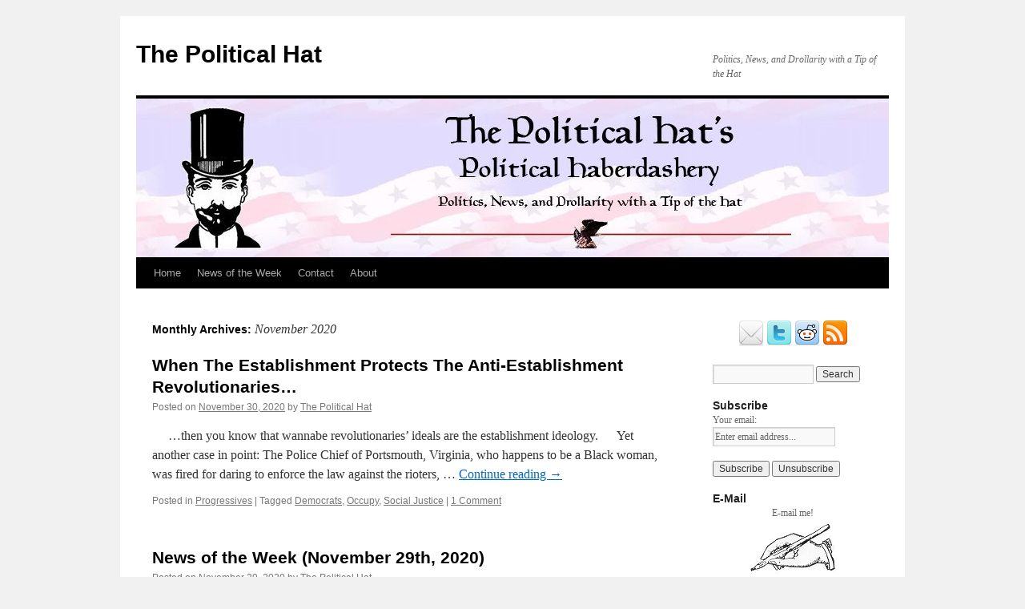

--- FILE ---
content_type: text/html; charset=UTF-8
request_url: https://politicalhat.com/2020/11/
body_size: 15992
content:
<!DOCTYPE html>
<html lang="en-US">
<head>
<meta charset="UTF-8" />
<title>
November | 2020 | The Political Hat	</title>
<link rel="profile" href="https://gmpg.org/xfn/11" />
<link rel="stylesheet" type="text/css" media="all" href="https://politicalhat.com/wp-content/themes/twentyten/style.css?ver=20251202" />
<link rel="pingback" href="https://politicalhat.com/xmlrpc.php">
<meta name='robots' content='max-image-preview:large' />
<link rel="alternate" type="application/rss+xml" title="The Political Hat &raquo; Feed" href="https://politicalhat.com/feed/" />
<link rel="alternate" type="application/rss+xml" title="The Political Hat &raquo; Comments Feed" href="https://politicalhat.com/comments/feed/" />
<style id='wp-img-auto-sizes-contain-inline-css' type='text/css'>
img:is([sizes=auto i],[sizes^="auto," i]){contain-intrinsic-size:3000px 1500px}
/*# sourceURL=wp-img-auto-sizes-contain-inline-css */
</style>
<link rel='stylesheet' id='scap.flashblock-css' href='https://politicalhat.com/wp-content/plugins/compact-wp-audio-player/css/flashblock.css?ver=6.9' type='text/css' media='all' />
<link rel='stylesheet' id='scap.player-css' href='https://politicalhat.com/wp-content/plugins/compact-wp-audio-player/css/player.css?ver=6.9' type='text/css' media='all' />
<style id='wp-emoji-styles-inline-css' type='text/css'>

	img.wp-smiley, img.emoji {
		display: inline !important;
		border: none !important;
		box-shadow: none !important;
		height: 1em !important;
		width: 1em !important;
		margin: 0 0.07em !important;
		vertical-align: -0.1em !important;
		background: none !important;
		padding: 0 !important;
	}
/*# sourceURL=wp-emoji-styles-inline-css */
</style>
<style id='wp-block-library-inline-css' type='text/css'>
:root{--wp-block-synced-color:#7a00df;--wp-block-synced-color--rgb:122,0,223;--wp-bound-block-color:var(--wp-block-synced-color);--wp-editor-canvas-background:#ddd;--wp-admin-theme-color:#007cba;--wp-admin-theme-color--rgb:0,124,186;--wp-admin-theme-color-darker-10:#006ba1;--wp-admin-theme-color-darker-10--rgb:0,107,160.5;--wp-admin-theme-color-darker-20:#005a87;--wp-admin-theme-color-darker-20--rgb:0,90,135;--wp-admin-border-width-focus:2px}@media (min-resolution:192dpi){:root{--wp-admin-border-width-focus:1.5px}}.wp-element-button{cursor:pointer}:root .has-very-light-gray-background-color{background-color:#eee}:root .has-very-dark-gray-background-color{background-color:#313131}:root .has-very-light-gray-color{color:#eee}:root .has-very-dark-gray-color{color:#313131}:root .has-vivid-green-cyan-to-vivid-cyan-blue-gradient-background{background:linear-gradient(135deg,#00d084,#0693e3)}:root .has-purple-crush-gradient-background{background:linear-gradient(135deg,#34e2e4,#4721fb 50%,#ab1dfe)}:root .has-hazy-dawn-gradient-background{background:linear-gradient(135deg,#faaca8,#dad0ec)}:root .has-subdued-olive-gradient-background{background:linear-gradient(135deg,#fafae1,#67a671)}:root .has-atomic-cream-gradient-background{background:linear-gradient(135deg,#fdd79a,#004a59)}:root .has-nightshade-gradient-background{background:linear-gradient(135deg,#330968,#31cdcf)}:root .has-midnight-gradient-background{background:linear-gradient(135deg,#020381,#2874fc)}:root{--wp--preset--font-size--normal:16px;--wp--preset--font-size--huge:42px}.has-regular-font-size{font-size:1em}.has-larger-font-size{font-size:2.625em}.has-normal-font-size{font-size:var(--wp--preset--font-size--normal)}.has-huge-font-size{font-size:var(--wp--preset--font-size--huge)}.has-text-align-center{text-align:center}.has-text-align-left{text-align:left}.has-text-align-right{text-align:right}.has-fit-text{white-space:nowrap!important}#end-resizable-editor-section{display:none}.aligncenter{clear:both}.items-justified-left{justify-content:flex-start}.items-justified-center{justify-content:center}.items-justified-right{justify-content:flex-end}.items-justified-space-between{justify-content:space-between}.screen-reader-text{border:0;clip-path:inset(50%);height:1px;margin:-1px;overflow:hidden;padding:0;position:absolute;width:1px;word-wrap:normal!important}.screen-reader-text:focus{background-color:#ddd;clip-path:none;color:#444;display:block;font-size:1em;height:auto;left:5px;line-height:normal;padding:15px 23px 14px;text-decoration:none;top:5px;width:auto;z-index:100000}html :where(.has-border-color){border-style:solid}html :where([style*=border-top-color]){border-top-style:solid}html :where([style*=border-right-color]){border-right-style:solid}html :where([style*=border-bottom-color]){border-bottom-style:solid}html :where([style*=border-left-color]){border-left-style:solid}html :where([style*=border-width]){border-style:solid}html :where([style*=border-top-width]){border-top-style:solid}html :where([style*=border-right-width]){border-right-style:solid}html :where([style*=border-bottom-width]){border-bottom-style:solid}html :where([style*=border-left-width]){border-left-style:solid}html :where(img[class*=wp-image-]){height:auto;max-width:100%}:where(figure){margin:0 0 1em}html :where(.is-position-sticky){--wp-admin--admin-bar--position-offset:var(--wp-admin--admin-bar--height,0px)}@media screen and (max-width:600px){html :where(.is-position-sticky){--wp-admin--admin-bar--position-offset:0px}}

/*# sourceURL=wp-block-library-inline-css */
</style><style id='global-styles-inline-css' type='text/css'>
:root{--wp--preset--aspect-ratio--square: 1;--wp--preset--aspect-ratio--4-3: 4/3;--wp--preset--aspect-ratio--3-4: 3/4;--wp--preset--aspect-ratio--3-2: 3/2;--wp--preset--aspect-ratio--2-3: 2/3;--wp--preset--aspect-ratio--16-9: 16/9;--wp--preset--aspect-ratio--9-16: 9/16;--wp--preset--color--black: #000;--wp--preset--color--cyan-bluish-gray: #abb8c3;--wp--preset--color--white: #fff;--wp--preset--color--pale-pink: #f78da7;--wp--preset--color--vivid-red: #cf2e2e;--wp--preset--color--luminous-vivid-orange: #ff6900;--wp--preset--color--luminous-vivid-amber: #fcb900;--wp--preset--color--light-green-cyan: #7bdcb5;--wp--preset--color--vivid-green-cyan: #00d084;--wp--preset--color--pale-cyan-blue: #8ed1fc;--wp--preset--color--vivid-cyan-blue: #0693e3;--wp--preset--color--vivid-purple: #9b51e0;--wp--preset--color--blue: #0066cc;--wp--preset--color--medium-gray: #666;--wp--preset--color--light-gray: #f1f1f1;--wp--preset--gradient--vivid-cyan-blue-to-vivid-purple: linear-gradient(135deg,rgb(6,147,227) 0%,rgb(155,81,224) 100%);--wp--preset--gradient--light-green-cyan-to-vivid-green-cyan: linear-gradient(135deg,rgb(122,220,180) 0%,rgb(0,208,130) 100%);--wp--preset--gradient--luminous-vivid-amber-to-luminous-vivid-orange: linear-gradient(135deg,rgb(252,185,0) 0%,rgb(255,105,0) 100%);--wp--preset--gradient--luminous-vivid-orange-to-vivid-red: linear-gradient(135deg,rgb(255,105,0) 0%,rgb(207,46,46) 100%);--wp--preset--gradient--very-light-gray-to-cyan-bluish-gray: linear-gradient(135deg,rgb(238,238,238) 0%,rgb(169,184,195) 100%);--wp--preset--gradient--cool-to-warm-spectrum: linear-gradient(135deg,rgb(74,234,220) 0%,rgb(151,120,209) 20%,rgb(207,42,186) 40%,rgb(238,44,130) 60%,rgb(251,105,98) 80%,rgb(254,248,76) 100%);--wp--preset--gradient--blush-light-purple: linear-gradient(135deg,rgb(255,206,236) 0%,rgb(152,150,240) 100%);--wp--preset--gradient--blush-bordeaux: linear-gradient(135deg,rgb(254,205,165) 0%,rgb(254,45,45) 50%,rgb(107,0,62) 100%);--wp--preset--gradient--luminous-dusk: linear-gradient(135deg,rgb(255,203,112) 0%,rgb(199,81,192) 50%,rgb(65,88,208) 100%);--wp--preset--gradient--pale-ocean: linear-gradient(135deg,rgb(255,245,203) 0%,rgb(182,227,212) 50%,rgb(51,167,181) 100%);--wp--preset--gradient--electric-grass: linear-gradient(135deg,rgb(202,248,128) 0%,rgb(113,206,126) 100%);--wp--preset--gradient--midnight: linear-gradient(135deg,rgb(2,3,129) 0%,rgb(40,116,252) 100%);--wp--preset--font-size--small: 13px;--wp--preset--font-size--medium: 20px;--wp--preset--font-size--large: 36px;--wp--preset--font-size--x-large: 42px;--wp--preset--spacing--20: 0.44rem;--wp--preset--spacing--30: 0.67rem;--wp--preset--spacing--40: 1rem;--wp--preset--spacing--50: 1.5rem;--wp--preset--spacing--60: 2.25rem;--wp--preset--spacing--70: 3.38rem;--wp--preset--spacing--80: 5.06rem;--wp--preset--shadow--natural: 6px 6px 9px rgba(0, 0, 0, 0.2);--wp--preset--shadow--deep: 12px 12px 50px rgba(0, 0, 0, 0.4);--wp--preset--shadow--sharp: 6px 6px 0px rgba(0, 0, 0, 0.2);--wp--preset--shadow--outlined: 6px 6px 0px -3px rgb(255, 255, 255), 6px 6px rgb(0, 0, 0);--wp--preset--shadow--crisp: 6px 6px 0px rgb(0, 0, 0);}:where(.is-layout-flex){gap: 0.5em;}:where(.is-layout-grid){gap: 0.5em;}body .is-layout-flex{display: flex;}.is-layout-flex{flex-wrap: wrap;align-items: center;}.is-layout-flex > :is(*, div){margin: 0;}body .is-layout-grid{display: grid;}.is-layout-grid > :is(*, div){margin: 0;}:where(.wp-block-columns.is-layout-flex){gap: 2em;}:where(.wp-block-columns.is-layout-grid){gap: 2em;}:where(.wp-block-post-template.is-layout-flex){gap: 1.25em;}:where(.wp-block-post-template.is-layout-grid){gap: 1.25em;}.has-black-color{color: var(--wp--preset--color--black) !important;}.has-cyan-bluish-gray-color{color: var(--wp--preset--color--cyan-bluish-gray) !important;}.has-white-color{color: var(--wp--preset--color--white) !important;}.has-pale-pink-color{color: var(--wp--preset--color--pale-pink) !important;}.has-vivid-red-color{color: var(--wp--preset--color--vivid-red) !important;}.has-luminous-vivid-orange-color{color: var(--wp--preset--color--luminous-vivid-orange) !important;}.has-luminous-vivid-amber-color{color: var(--wp--preset--color--luminous-vivid-amber) !important;}.has-light-green-cyan-color{color: var(--wp--preset--color--light-green-cyan) !important;}.has-vivid-green-cyan-color{color: var(--wp--preset--color--vivid-green-cyan) !important;}.has-pale-cyan-blue-color{color: var(--wp--preset--color--pale-cyan-blue) !important;}.has-vivid-cyan-blue-color{color: var(--wp--preset--color--vivid-cyan-blue) !important;}.has-vivid-purple-color{color: var(--wp--preset--color--vivid-purple) !important;}.has-black-background-color{background-color: var(--wp--preset--color--black) !important;}.has-cyan-bluish-gray-background-color{background-color: var(--wp--preset--color--cyan-bluish-gray) !important;}.has-white-background-color{background-color: var(--wp--preset--color--white) !important;}.has-pale-pink-background-color{background-color: var(--wp--preset--color--pale-pink) !important;}.has-vivid-red-background-color{background-color: var(--wp--preset--color--vivid-red) !important;}.has-luminous-vivid-orange-background-color{background-color: var(--wp--preset--color--luminous-vivid-orange) !important;}.has-luminous-vivid-amber-background-color{background-color: var(--wp--preset--color--luminous-vivid-amber) !important;}.has-light-green-cyan-background-color{background-color: var(--wp--preset--color--light-green-cyan) !important;}.has-vivid-green-cyan-background-color{background-color: var(--wp--preset--color--vivid-green-cyan) !important;}.has-pale-cyan-blue-background-color{background-color: var(--wp--preset--color--pale-cyan-blue) !important;}.has-vivid-cyan-blue-background-color{background-color: var(--wp--preset--color--vivid-cyan-blue) !important;}.has-vivid-purple-background-color{background-color: var(--wp--preset--color--vivid-purple) !important;}.has-black-border-color{border-color: var(--wp--preset--color--black) !important;}.has-cyan-bluish-gray-border-color{border-color: var(--wp--preset--color--cyan-bluish-gray) !important;}.has-white-border-color{border-color: var(--wp--preset--color--white) !important;}.has-pale-pink-border-color{border-color: var(--wp--preset--color--pale-pink) !important;}.has-vivid-red-border-color{border-color: var(--wp--preset--color--vivid-red) !important;}.has-luminous-vivid-orange-border-color{border-color: var(--wp--preset--color--luminous-vivid-orange) !important;}.has-luminous-vivid-amber-border-color{border-color: var(--wp--preset--color--luminous-vivid-amber) !important;}.has-light-green-cyan-border-color{border-color: var(--wp--preset--color--light-green-cyan) !important;}.has-vivid-green-cyan-border-color{border-color: var(--wp--preset--color--vivid-green-cyan) !important;}.has-pale-cyan-blue-border-color{border-color: var(--wp--preset--color--pale-cyan-blue) !important;}.has-vivid-cyan-blue-border-color{border-color: var(--wp--preset--color--vivid-cyan-blue) !important;}.has-vivid-purple-border-color{border-color: var(--wp--preset--color--vivid-purple) !important;}.has-vivid-cyan-blue-to-vivid-purple-gradient-background{background: var(--wp--preset--gradient--vivid-cyan-blue-to-vivid-purple) !important;}.has-light-green-cyan-to-vivid-green-cyan-gradient-background{background: var(--wp--preset--gradient--light-green-cyan-to-vivid-green-cyan) !important;}.has-luminous-vivid-amber-to-luminous-vivid-orange-gradient-background{background: var(--wp--preset--gradient--luminous-vivid-amber-to-luminous-vivid-orange) !important;}.has-luminous-vivid-orange-to-vivid-red-gradient-background{background: var(--wp--preset--gradient--luminous-vivid-orange-to-vivid-red) !important;}.has-very-light-gray-to-cyan-bluish-gray-gradient-background{background: var(--wp--preset--gradient--very-light-gray-to-cyan-bluish-gray) !important;}.has-cool-to-warm-spectrum-gradient-background{background: var(--wp--preset--gradient--cool-to-warm-spectrum) !important;}.has-blush-light-purple-gradient-background{background: var(--wp--preset--gradient--blush-light-purple) !important;}.has-blush-bordeaux-gradient-background{background: var(--wp--preset--gradient--blush-bordeaux) !important;}.has-luminous-dusk-gradient-background{background: var(--wp--preset--gradient--luminous-dusk) !important;}.has-pale-ocean-gradient-background{background: var(--wp--preset--gradient--pale-ocean) !important;}.has-electric-grass-gradient-background{background: var(--wp--preset--gradient--electric-grass) !important;}.has-midnight-gradient-background{background: var(--wp--preset--gradient--midnight) !important;}.has-small-font-size{font-size: var(--wp--preset--font-size--small) !important;}.has-medium-font-size{font-size: var(--wp--preset--font-size--medium) !important;}.has-large-font-size{font-size: var(--wp--preset--font-size--large) !important;}.has-x-large-font-size{font-size: var(--wp--preset--font-size--x-large) !important;}
/*# sourceURL=global-styles-inline-css */
</style>

<style id='classic-theme-styles-inline-css' type='text/css'>
/*! This file is auto-generated */
.wp-block-button__link{color:#fff;background-color:#32373c;border-radius:9999px;box-shadow:none;text-decoration:none;padding:calc(.667em + 2px) calc(1.333em + 2px);font-size:1.125em}.wp-block-file__button{background:#32373c;color:#fff;text-decoration:none}
/*# sourceURL=/wp-includes/css/classic-themes.min.css */
</style>
<link rel='stylesheet' id='ctf_styles-css' href='https://politicalhat.com/wp-content/plugins/custom-twitter-feeds/css/ctf-styles.min.css?ver=2.3.1' type='text/css' media='all' />
<link rel='stylesheet' id='twentyten-block-style-css' href='https://politicalhat.com/wp-content/themes/twentyten/blocks.css?ver=20250220' type='text/css' media='all' />
<script type="text/javascript" src="https://politicalhat.com/wp-content/plugins/compact-wp-audio-player/js/soundmanager2-nodebug-jsmin.js?ver=6.9" id="scap.soundmanager2-js"></script>
<link rel="https://api.w.org/" href="https://politicalhat.com/wp-json/" /><link rel="EditURI" type="application/rsd+xml" title="RSD" href="https://politicalhat.com/xmlrpc.php?rsd" />
<meta name="generator" content="WordPress 6.9" />
<!-- Analytics by WP Statistics - https://wp-statistics.com -->
<link rel="icon" href="https://politicalhat.com/wp-content/uploads/2013/04/hat-300x300.jpg" sizes="32x32" />
<link rel="icon" href="https://politicalhat.com/wp-content/uploads/2013/04/hat-300x300.jpg" sizes="192x192" />
<link rel="apple-touch-icon" href="https://politicalhat.com/wp-content/uploads/2013/04/hat-300x300.jpg" />
<meta name="msapplication-TileImage" content="https://politicalhat.com/wp-content/uploads/2013/04/hat-300x300.jpg" />
		<style type="text/css" id="wp-custom-css">
			.wp-video {
text-align: center;
margin-left: auto;
margin-right: auto;
}		</style>
		</head>

<body class="archive date wp-theme-twentyten">
<div id="wrapper" class="hfeed">
		<a href="#content" class="screen-reader-text skip-link">Skip to content</a>
	<div id="header">
		<div id="masthead">
			<div id="branding" role="banner">
									<div id="site-title">
						<span>
							<a href="https://politicalhat.com/" rel="home" >The Political Hat</a>
						</span>
					</div>
										<div id="site-description">Politics, News, and Drollarity with a Tip of the Hat</div>
					<img src="https://politicalhat.com/wp-content/uploads/2020/04/cropped-political_hat_banner.jpg" width="940" height="198" alt="The Political Hat" srcset="https://politicalhat.com/wp-content/uploads/2020/04/cropped-political_hat_banner.jpg 940w, https://politicalhat.com/wp-content/uploads/2020/04/cropped-political_hat_banner-300x63.jpg 300w, https://politicalhat.com/wp-content/uploads/2020/04/cropped-political_hat_banner-768x162.jpg 768w" sizes="(max-width: 940px) 100vw, 940px" decoding="async" fetchpriority="high" />			</div><!-- #branding -->

			<div id="access" role="navigation">
				<div class="menu-header"><ul id="menu-menu" class="menu"><li id="menu-item-86" class="menu-item menu-item-type-custom menu-item-object-custom menu-item-home menu-item-86"><a href="https://politicalhat.com/">Home</a></li>
<li id="menu-item-12554" class="menu-item menu-item-type-post_type menu-item-object-page menu-item-12554"><a href="https://politicalhat.com/news-of-the-week/">News of the Week</a></li>
<li id="menu-item-233" class="menu-item menu-item-type-post_type menu-item-object-page menu-item-233"><a href="https://politicalhat.com/contact/">Contact</a></li>
<li id="menu-item-87" class="menu-item menu-item-type-post_type menu-item-object-page menu-item-87"><a href="https://politicalhat.com/about/">About</a></li>
</ul></div>			</div><!-- #access -->
		</div><!-- #masthead -->
	</div><!-- #header -->

	<div id="main">

		<div id="container">
			<div id="content" role="main">


			<h1 class="page-title">
			Monthly Archives: <span>November 2020</span>			</h1>


	<div id="nav-above" class="navigation">
			<div class="nav-previous"><a href="https://politicalhat.com/2020/11/page/2/" ><span class="meta-nav">&larr;</span> Older posts</a></div>
	
		</div><!-- #nav-above -->



	
			<div id="post-17362" class="post-17362 post type-post status-publish format-standard has-post-thumbnail hentry category-progressives tag-democrats tag-occupy tag-social-justice">
			<h2 class="entry-title"><a href="https://politicalhat.com/2020/11/30/when-the-establishment-protects-the-anti-establishment-revolutionaries/" rel="bookmark">When The Establishment Protects The Anti-Establishment Revolutionaries…</a></h2>

			<div class="entry-meta">
				<span class="meta-prep meta-prep-author">Posted on</span> <a href="https://politicalhat.com/2020/11/30/when-the-establishment-protects-the-anti-establishment-revolutionaries/" title="2:09 AM" rel="bookmark"><span class="entry-date">November 30, 2020</span></a> <span class="meta-sep">by</span> <span class="author vcard"><a class="url fn n" href="https://politicalhat.com/author/the-political-hat/" title="View all posts by The Political Hat">The Political Hat</a></span>			</div><!-- .entry-meta -->

					<div class="entry-summary">
				<p>&nbsp;&nbsp;&nbsp;&nbsp;&nbsp;…then you know that wannabe revolutionaries&#8217; ideals are the establishment ideology. &nbsp;&nbsp;&nbsp;&nbsp;&nbsp;Yet another case in point: The Police Chief of Portsmouth, Virginia, who happens to be a Black woman, was fired for daring to enforce the law against the rioters, &hellip; <a href="https://politicalhat.com/2020/11/30/when-the-establishment-protects-the-anti-establishment-revolutionaries/">Continue reading <span class="meta-nav">&rarr;</span></a></p>
			</div><!-- .entry-summary -->
	
			<div class="entry-utility">
									<span class="cat-links">
						<span class="entry-utility-prep entry-utility-prep-cat-links">Posted in</span> <a href="https://politicalhat.com/category/progressives/" rel="category tag">Progressives</a>					</span>
					<span class="meta-sep">|</span>
				
								<span class="tag-links">
					<span class="entry-utility-prep entry-utility-prep-tag-links">Tagged</span> <a href="https://politicalhat.com/tag/democrats/" rel="tag">Democrats</a>, <a href="https://politicalhat.com/tag/occupy/" rel="tag">Occupy</a>, <a href="https://politicalhat.com/tag/social-justice/" rel="tag">Social Justice</a>				</span>
				<span class="meta-sep">|</span>
				
				<span class="comments-link"><a href="https://politicalhat.com/2020/11/30/when-the-establishment-protects-the-anti-establishment-revolutionaries/#comments">1 Comment</a></span>

							</div><!-- .entry-utility -->
		</div><!-- #post-17362 -->

		
	

	
			<div id="post-17374" class="post-17374 post type-post status-publish format-standard has-post-thumbnail hentry category-news-of-the-week tag-news">
			<h2 class="entry-title"><a href="https://politicalhat.com/2020/11/29/news20201129/" rel="bookmark">News of the Week (November 29th, 2020)</a></h2>

			<div class="entry-meta">
				<span class="meta-prep meta-prep-author">Posted on</span> <a href="https://politicalhat.com/2020/11/29/news20201129/" title="11:54 PM" rel="bookmark"><span class="entry-date">November 29, 2020</span></a> <span class="meta-sep">by</span> <span class="author vcard"><a class="url fn n" href="https://politicalhat.com/author/the-political-hat/" title="View all posts by The Political Hat">The Political Hat</a></span>			</div><!-- .entry-meta -->

					<div class="entry-summary">
				<p>&nbsp; News of the Week for Nov. 29th, 2020</p>
			</div><!-- .entry-summary -->
	
			<div class="entry-utility">
									<span class="cat-links">
						<span class="entry-utility-prep entry-utility-prep-cat-links">Posted in</span> <a href="https://politicalhat.com/category/news-of-the-week/" rel="category tag">News of the Week</a>					</span>
					<span class="meta-sep">|</span>
				
								<span class="tag-links">
					<span class="entry-utility-prep entry-utility-prep-tag-links">Tagged</span> <a href="https://politicalhat.com/tag/news/" rel="tag">news</a>				</span>
				<span class="meta-sep">|</span>
				
				<span class="comments-link"><span>Comments Off<span class="screen-reader-text"> on News of the Week (November 29th, 2020)</span></span></span>

							</div><!-- .entry-utility -->
		</div><!-- #post-17374 -->

		
	

	
			<div id="post-17371" class="post-17371 post type-post status-publish format-standard has-post-thumbnail hentry category-uncategorized tag-other tag-patriotism">
			<h2 class="entry-title"><a href="https://politicalhat.com/2020/11/26/happy-thanksgiving-for-2020/" rel="bookmark">Happy Thanksgiving for 2020!</a></h2>

			<div class="entry-meta">
				<span class="meta-prep meta-prep-author">Posted on</span> <a href="https://politicalhat.com/2020/11/26/happy-thanksgiving-for-2020/" title="10:01 AM" rel="bookmark"><span class="entry-date">November 26, 2020</span></a> <span class="meta-sep">by</span> <span class="author vcard"><a class="url fn n" href="https://politicalhat.com/author/the-political-hat/" title="View all posts by The Political Hat">The Political Hat</a></span>			</div><!-- .entry-meta -->

					<div class="entry-summary">
				<p>&nbsp;&nbsp;&nbsp;&nbsp;&nbsp;This Thanksgiving let us eschew politics for at least one day while we enjoy tasty turkey, the company of kith &amp; kin (provided you can avoid being busted by the COVID-Cops), and marvel at the 500th anniversary of the Mayflower &hellip; <a href="https://politicalhat.com/2020/11/26/happy-thanksgiving-for-2020/">Continue reading <span class="meta-nav">&rarr;</span></a></p>
			</div><!-- .entry-summary -->
	
			<div class="entry-utility">
									<span class="cat-links">
						<span class="entry-utility-prep entry-utility-prep-cat-links">Posted in</span> <a href="https://politicalhat.com/category/uncategorized/" rel="category tag">Uncategorized</a>					</span>
					<span class="meta-sep">|</span>
				
								<span class="tag-links">
					<span class="entry-utility-prep entry-utility-prep-tag-links">Tagged</span> <a href="https://politicalhat.com/tag/other/" rel="tag">Other</a>, <a href="https://politicalhat.com/tag/patriotism/" rel="tag">Patriotism</a>				</span>
				<span class="meta-sep">|</span>
				
				<span class="comments-link"><a href="https://politicalhat.com/2020/11/26/happy-thanksgiving-for-2020/#comments">1 Comment</a></span>

							</div><!-- .entry-utility -->
		</div><!-- #post-17371 -->

		
	

	
			<div id="post-17333" class="post-17333 post type-post status-publish format-standard has-post-thumbnail hentry category-education category-progressives tag-derp tag-higher-ed tag-social-justice">
			<h2 class="entry-title"><a href="https://politicalhat.com/2020/11/25/social-justice-league/" rel="bookmark">Social Justice League</a></h2>

			<div class="entry-meta">
				<span class="meta-prep meta-prep-author">Posted on</span> <a href="https://politicalhat.com/2020/11/25/social-justice-league/" title="9:48 AM" rel="bookmark"><span class="entry-date">November 25, 2020</span></a> <span class="meta-sep">by</span> <span class="author vcard"><a class="url fn n" href="https://politicalhat.com/author/guest/" title="View all posts by Guest Poster">Guest Poster</a></span>			</div><!-- .entry-meta -->

					<div class="entry-summary">
				<p>&nbsp;&nbsp;&nbsp;&nbsp;&nbsp;The following super letter was dropped off by a dog in a silly green cape. Hey there superfriends! One thing we’ve learned while palling around with Superman, Wonder Woman (the secret alias of Ruth Bader Ginsburg), Batman (and his same-sex &hellip; <a href="https://politicalhat.com/2020/11/25/social-justice-league/">Continue reading <span class="meta-nav">&rarr;</span></a></p>
			</div><!-- .entry-summary -->
	
			<div class="entry-utility">
									<span class="cat-links">
						<span class="entry-utility-prep entry-utility-prep-cat-links">Posted in</span> <a href="https://politicalhat.com/category/education/" rel="category tag">Education</a>, <a href="https://politicalhat.com/category/progressives/" rel="category tag">Progressives</a>					</span>
					<span class="meta-sep">|</span>
				
								<span class="tag-links">
					<span class="entry-utility-prep entry-utility-prep-tag-links">Tagged</span> <a href="https://politicalhat.com/tag/derp/" rel="tag">derp</a>, <a href="https://politicalhat.com/tag/higher-ed/" rel="tag">Higher Ed</a>, <a href="https://politicalhat.com/tag/social-justice/" rel="tag">Social Justice</a>				</span>
				<span class="meta-sep">|</span>
				
				<span class="comments-link"><a href="https://politicalhat.com/2020/11/25/social-justice-league/#comments">1 Comment</a></span>

							</div><!-- .entry-utility -->
		</div><!-- #post-17333 -->

		
	

	
			<div id="post-17287" class="post-17287 post type-post status-publish format-standard has-post-thumbnail hentry category-progressives category-science tag-green tag-science tag-social-justice tag-wtf">
			<h2 class="entry-title"><a href="https://politicalhat.com/2020/11/24/for-the-delaware-green-party-species-is-just-a-social-construct/" rel="bookmark">For The Delaware Green Party Species Is Just A Social Construct</a></h2>

			<div class="entry-meta">
				<span class="meta-prep meta-prep-author">Posted on</span> <a href="https://politicalhat.com/2020/11/24/for-the-delaware-green-party-species-is-just-a-social-construct/" title="11:45 AM" rel="bookmark"><span class="entry-date">November 24, 2020</span></a> <span class="meta-sep">by</span> <span class="author vcard"><a class="url fn n" href="https://politicalhat.com/author/the-political-hat/" title="View all posts by The Political Hat">The Political Hat</a></span>			</div><!-- .entry-meta -->

					<div class="entry-summary">
				<p>&nbsp;&nbsp;&nbsp;&nbsp;&nbsp;From the verified account of the Green Party of Delaware… Their dolphin-human baby is the future of intelligent life on earth. (And it&#39;s the only way we&#39;ll let dolphins, in some form, survive.) pic.twitter.com/ia0GUxPwfe &mdash; Green Party of DE (@GreenPartyofDE) &hellip; <a href="https://politicalhat.com/2020/11/24/for-the-delaware-green-party-species-is-just-a-social-construct/">Continue reading <span class="meta-nav">&rarr;</span></a></p>
			</div><!-- .entry-summary -->
	
			<div class="entry-utility">
									<span class="cat-links">
						<span class="entry-utility-prep entry-utility-prep-cat-links">Posted in</span> <a href="https://politicalhat.com/category/progressives/" rel="category tag">Progressives</a>, <a href="https://politicalhat.com/category/science/" rel="category tag">Science</a>					</span>
					<span class="meta-sep">|</span>
				
								<span class="tag-links">
					<span class="entry-utility-prep entry-utility-prep-tag-links">Tagged</span> <a href="https://politicalhat.com/tag/green/" rel="tag">Green</a>, <a href="https://politicalhat.com/tag/science/" rel="tag">Science</a>, <a href="https://politicalhat.com/tag/social-justice/" rel="tag">Social Justice</a>, <a href="https://politicalhat.com/tag/wtf/" rel="tag">WTF</a>				</span>
				<span class="meta-sep">|</span>
				
				<span class="comments-link"><a href="https://politicalhat.com/2020/11/24/for-the-delaware-green-party-species-is-just-a-social-construct/#comments">1 Comment</a></span>

							</div><!-- .entry-utility -->
		</div><!-- #post-17287 -->

		
	

	
			<div id="post-17297" class="post-17297 post type-post status-publish format-standard has-post-thumbnail hentry category-progressives category-war-terror tag-occupy tag-social-justice">
			<h2 class="entry-title"><a href="https://politicalhat.com/2020/11/23/the-antifa-playbook/" rel="bookmark">The Antifa Playbook</a></h2>

			<div class="entry-meta">
				<span class="meta-prep meta-prep-author">Posted on</span> <a href="https://politicalhat.com/2020/11/23/the-antifa-playbook/" title="11:49 AM" rel="bookmark"><span class="entry-date">November 23, 2020</span></a> <span class="meta-sep">by</span> <span class="author vcard"><a class="url fn n" href="https://politicalhat.com/author/the-political-hat/" title="View all posts by The Political Hat">The Political Hat</a></span>			</div><!-- .entry-meta -->

					<div class="entry-summary">
				<p>&nbsp;&nbsp;&nbsp;&nbsp;&nbsp;By now, it is beyond clear that the riots and “revolutionary actions” are anything but “spontaneous”. Street reporter Andy Ngô archived a Twitter thread by “CrimethInc.” listing a plethora of links to information. &nbsp;&nbsp;&nbsp;&nbsp;&nbsp;In order to preserve not just the &hellip; <a href="https://politicalhat.com/2020/11/23/the-antifa-playbook/">Continue reading <span class="meta-nav">&rarr;</span></a></p>
			</div><!-- .entry-summary -->
	
			<div class="entry-utility">
									<span class="cat-links">
						<span class="entry-utility-prep entry-utility-prep-cat-links">Posted in</span> <a href="https://politicalhat.com/category/progressives/" rel="category tag">Progressives</a>, <a href="https://politicalhat.com/category/war-terror/" rel="category tag">War &amp; Terror</a>					</span>
					<span class="meta-sep">|</span>
				
								<span class="tag-links">
					<span class="entry-utility-prep entry-utility-prep-tag-links">Tagged</span> <a href="https://politicalhat.com/tag/occupy/" rel="tag">Occupy</a>, <a href="https://politicalhat.com/tag/social-justice/" rel="tag">Social Justice</a>				</span>
				<span class="meta-sep">|</span>
				
				<span class="comments-link"><span>Comments Off<span class="screen-reader-text"> on The Antifa Playbook</span></span></span>

							</div><!-- .entry-utility -->
		</div><!-- #post-17297 -->

		
	

	
			<div id="post-17365" class="post-17365 post type-post status-publish format-standard has-post-thumbnail hentry category-uncategorized tag-news">
			<h2 class="entry-title"><a href="https://politicalhat.com/2020/11/22/news20201122/" rel="bookmark">News of the Week (November 22nd, 2020)</a></h2>

			<div class="entry-meta">
				<span class="meta-prep meta-prep-author">Posted on</span> <a href="https://politicalhat.com/2020/11/22/news20201122/" title="11:24 AM" rel="bookmark"><span class="entry-date">November 22, 2020</span></a> <span class="meta-sep">by</span> <span class="author vcard"><a class="url fn n" href="https://politicalhat.com/author/the-political-hat/" title="View all posts by The Political Hat">The Political Hat</a></span>			</div><!-- .entry-meta -->

					<div class="entry-summary">
				<p>&nbsp; News of the Week for Nov. 22nd, 2020</p>
			</div><!-- .entry-summary -->
	
			<div class="entry-utility">
									<span class="cat-links">
						<span class="entry-utility-prep entry-utility-prep-cat-links">Posted in</span> <a href="https://politicalhat.com/category/uncategorized/" rel="category tag">Uncategorized</a>					</span>
					<span class="meta-sep">|</span>
				
								<span class="tag-links">
					<span class="entry-utility-prep entry-utility-prep-tag-links">Tagged</span> <a href="https://politicalhat.com/tag/news/" rel="tag">news</a>				</span>
				<span class="meta-sep">|</span>
				
				<span class="comments-link"><a href="https://politicalhat.com/2020/11/22/news20201122/#comments">1 Comment</a></span>

							</div><!-- .entry-utility -->
		</div><!-- #post-17365 -->

		
	

	
			<div id="post-17358" class="post-17358 post type-post status-publish format-standard has-post-thumbnail hentry category-elections tag-democrats tag-gop">
			<h2 class="entry-title"><a href="https://politicalhat.com/2020/11/21/belated-and-surprisingly-chill-election-aftermath-despite-the-cries-of-a-coup/" rel="bookmark">Belated And Surprisingly Chill Election Aftermath—Despite The Cries Of A “Coup”</a></h2>

			<div class="entry-meta">
				<span class="meta-prep meta-prep-author">Posted on</span> <a href="https://politicalhat.com/2020/11/21/belated-and-surprisingly-chill-election-aftermath-despite-the-cries-of-a-coup/" title="1:05 PM" rel="bookmark"><span class="entry-date">November 21, 2020</span></a> <span class="meta-sep">by</span> <span class="author vcard"><a class="url fn n" href="https://politicalhat.com/author/the-political-hat/" title="View all posts by The Political Hat">The Political Hat</a></span>			</div><!-- .entry-meta -->

					<div class="entry-summary">
				<p>&nbsp;&nbsp;&nbsp;&nbsp;&nbsp;So, despite being fairly accurate in midterms, but after overestimating Republican chances in 2012 and underestimating Republican chances in 2016, how did your humble author do in 2020? Fairly well. And no, there is no “coup”, either from the “Deep &hellip; <a href="https://politicalhat.com/2020/11/21/belated-and-surprisingly-chill-election-aftermath-despite-the-cries-of-a-coup/">Continue reading <span class="meta-nav">&rarr;</span></a></p>
			</div><!-- .entry-summary -->
	
			<div class="entry-utility">
									<span class="cat-links">
						<span class="entry-utility-prep entry-utility-prep-cat-links">Posted in</span> <a href="https://politicalhat.com/category/elections/" rel="category tag">Elections</a>					</span>
					<span class="meta-sep">|</span>
				
								<span class="tag-links">
					<span class="entry-utility-prep entry-utility-prep-tag-links">Tagged</span> <a href="https://politicalhat.com/tag/democrats/" rel="tag">Democrats</a>, <a href="https://politicalhat.com/tag/gop/" rel="tag">GOP</a>				</span>
				<span class="meta-sep">|</span>
				
				<span class="comments-link"><a href="https://politicalhat.com/2020/11/21/belated-and-surprisingly-chill-election-aftermath-despite-the-cries-of-a-coup/#comments">4 Comments</a></span>

							</div><!-- .entry-utility -->
		</div><!-- #post-17358 -->

		
	

	
			<div id="post-17324" class="post-17324 post type-post status-publish format-standard has-post-thumbnail hentry category-progressives tag-social-justice">
			<h2 class="entry-title"><a href="https://politicalhat.com/2020/11/20/antiracist-baby/" rel="bookmark">Antiracist Baby</a></h2>

			<div class="entry-meta">
				<span class="meta-prep meta-prep-author">Posted on</span> <a href="https://politicalhat.com/2020/11/20/antiracist-baby/" title="1:18 AM" rel="bookmark"><span class="entry-date">November 20, 2020</span></a> <span class="meta-sep">by</span> <span class="author vcard"><a class="url fn n" href="https://politicalhat.com/author/the-political-hat/" title="View all posts by The Political Hat">The Political Hat</a></span>			</div><!-- .entry-meta -->

					<div class="entry-summary">
				<p>&nbsp;&nbsp;&nbsp;&nbsp;&nbsp;The teaching of “wokeness” isn’t just for woke 8-year-olds anymore, with children younger and younger being targeted. The ABC board book for toddlers entitled “A is for Activist” is one already covered example that is still being sold. But there &hellip; <a href="https://politicalhat.com/2020/11/20/antiracist-baby/">Continue reading <span class="meta-nav">&rarr;</span></a></p>
			</div><!-- .entry-summary -->
	
			<div class="entry-utility">
									<span class="cat-links">
						<span class="entry-utility-prep entry-utility-prep-cat-links">Posted in</span> <a href="https://politicalhat.com/category/progressives/" rel="category tag">Progressives</a>					</span>
					<span class="meta-sep">|</span>
				
								<span class="tag-links">
					<span class="entry-utility-prep entry-utility-prep-tag-links">Tagged</span> <a href="https://politicalhat.com/tag/social-justice/" rel="tag">Social Justice</a>				</span>
				<span class="meta-sep">|</span>
				
				<span class="comments-link"><a href="https://politicalhat.com/2020/11/20/antiracist-baby/#comments">3 Comments</a></span>

							</div><!-- .entry-utility -->
		</div><!-- #post-17324 -->

		
	

	
			<div id="post-17291" class="post-17291 post type-post status-publish format-standard has-post-thumbnail hentry category-progressives tag-europe tag-fail tag-social-justice">
			<h2 class="entry-title"><a href="https://politicalhat.com/2020/11/19/woke-racebending/" rel="bookmark">Woke Racebending</a></h2>

			<div class="entry-meta">
				<span class="meta-prep meta-prep-author">Posted on</span> <a href="https://politicalhat.com/2020/11/19/woke-racebending/" title="2:15 AM" rel="bookmark"><span class="entry-date">November 19, 2020</span></a> <span class="meta-sep">by</span> <span class="author vcard"><a class="url fn n" href="https://politicalhat.com/author/the-political-hat/" title="View all posts by The Political Hat">The Political Hat</a></span>			</div><!-- .entry-meta -->

					<div class="entry-summary">
				<p>&nbsp;&nbsp;&nbsp;&nbsp;&nbsp;One of the big ballyhoos in Hollywood is the fight over “racebending”, which is the casting of a character of a certain racial background with an actor or actress of a different racial background. The casting in the movie “The &hellip; <a href="https://politicalhat.com/2020/11/19/woke-racebending/">Continue reading <span class="meta-nav">&rarr;</span></a></p>
			</div><!-- .entry-summary -->
	
			<div class="entry-utility">
									<span class="cat-links">
						<span class="entry-utility-prep entry-utility-prep-cat-links">Posted in</span> <a href="https://politicalhat.com/category/progressives/" rel="category tag">Progressives</a>					</span>
					<span class="meta-sep">|</span>
				
								<span class="tag-links">
					<span class="entry-utility-prep entry-utility-prep-tag-links">Tagged</span> <a href="https://politicalhat.com/tag/europe/" rel="tag">Europe</a>, <a href="https://politicalhat.com/tag/fail/" rel="tag">FAIL</a>, <a href="https://politicalhat.com/tag/social-justice/" rel="tag">Social Justice</a>				</span>
				<span class="meta-sep">|</span>
				
				<span class="comments-link"><a href="https://politicalhat.com/2020/11/19/woke-racebending/#comments">1 Comment</a></span>

							</div><!-- .entry-utility -->
		</div><!-- #post-17291 -->

		
	

				<div id="nav-below" class="navigation">
									<div class="nav-previous"><a href="https://politicalhat.com/2020/11/page/2/" ><span class="meta-nav">&larr;</span> Older posts</a></div>
				
								</div><!-- #nav-below -->

			</div><!-- #content -->
		</div><!-- #container -->


		<div id="primary" class="widget-area" role="complementary">
			<ul class="xoxo">

<li id="text-6" class="widget-container widget_text">			<div class="textwidget"><p align="center">
<a href="mailto:hat@politicalhat.com" title="E-Mail Me" onmouseover="status='E-Mail Me'; return true;"><img src="https://politicalhat.com/email_32.png" alt="E-Mail" border="0"></a>
<a href="http://twitter.com/PoliticHatBlog" title="Blog Twitter Feed" onmouseover="status='Blog Twitter Feed'; return true;" target="_blank"><img src="https://politicalhat.com/twitter_32.png" alt="Blog Twitter Feedl" border="0"></a>
<a href="http://www.reddit.com/user/ThePoliticalHat/" title="Reddit" onmouseover="status='Reddit'; return true;" target="_blank"><img src="https://politicalhat.com/reddit_32.png" alt="Reddit" border="0"></a>
<a href="https://politicalhat.com/feed/" title="RSS" onmouseover="status='RSS'; return true;" target="_blank"><img src="https://politicalhat.com/rss_32.png" alt="RSS" border="0"></a>
</p>
</div>
		</li><li id="search-2" class="widget-container widget_search"><form role="search" method="get" id="searchform" class="searchform" action="https://politicalhat.com/">
				<div>
					<label class="screen-reader-text" for="s">Search for:</label>
					<input type="text" value="" name="s" id="s" />
					<input type="submit" id="searchsubmit" value="Search" />
				</div>
			</form></li><li id="s2_form_widget-3" class="widget-container s2_form_widget"><h3 class="widget-title">Subscribe</h3><div class="search"><form name="s2formwidget" method="post" action="https://politicalhat.com"><input type="hidden" name="ip" value="3.140.201.178" /><span style="display:none !important"><label for="firstname">Leave This Blank:</label><input type="text" id="firstname" name="firstname" /><label for="lastname">Leave This Blank Too:</label><input type="text" id="lastname" name="lastname" /><label for="uri">Do Not Change This:</label><input type="text" id="uri" name="uri" value="http://" /></span><p><label for="s2email">Your email:</label><br><input type="email" name="email" id="s2email" value="Enter email address..." size="20" onfocus="if (this.value === 'Enter email address...') {this.value = '';}" onblur="if (this.value === '') {this.value = 'Enter email address...';}" /></p><p><input type="submit" name="subscribe" value="Subscribe" />&nbsp;<input type="submit" name="unsubscribe" value="Unsubscribe" /></p></form>
</div></li><li id="text-3" class="widget-container widget_text"><h3 class="widget-title">E-Mail</h3>			<div class="textwidget"><p align="center">E-mail me!<br>
<a href="mailto:hat@politicalhat.com" title="E-Mail Me" onmouseover="status='E-Mail Me'; return true;">
<img src="https://politicalhat.com/E-Mail.GIF" alt="E-Mail" border="0" height="69" width="113"></a></p></div>
		</li>
		<li id="recent-posts-2" class="widget-container widget_recent_entries">
		<h3 class="widget-title">Recent Posts</h3>
		<ul>
											<li>
					<a href="https://politicalhat.com/2026/01/18/news20250118/">News of the Week (January 18th, 2025)</a>
									</li>
											<li>
					<a href="https://politicalhat.com/2026/01/16/firing-line-friday-the-uses-of-the-united-nations/">Firing Line Friday: The Uses of the United Nations</a>
									</li>
											<li>
					<a href="https://politicalhat.com/2026/01/15/quick-takes-not-dead-yet-cash-for-rebranded-dei-at-harvard-cornells-zombie-dei-banned-iowa-dei-continues/">Quick Takes – Not Dead Yet: Cash For Rebranded DEI At Harvard; Cornell’s Zombie DEI; Banned Iowa DEI Continues</a>
									</li>
											<li>
					<a href="https://politicalhat.com/2026/01/13/gender-eunuchorn/">Gender Eunuchorn</a>
									</li>
											<li>
					<a href="https://politicalhat.com/2026/01/11/news20260111/">News of the Week (January 11th, 2026)</a>
									</li>
					</ul>

		</li><li id="text-12" class="widget-container widget_text">			<div class="textwidget"><p align="center"><a class="twitter-follow-button" href="https://twitter.com/ThePoliticalHat" data-show-count="false">Follow @ThePoliticalHat</a><br />
<script>!function(d,s,id){var js,fjs=d.getElementsByTagName(s)[0];if(!d.getElementById(id)){js=d.createElement(s);js.id=id;js.src="//platform.twitter.com/widgets.js";fjs.parentNode.insertBefore(js,fjs);}}(document,"script","twitter-wjs");</script></p>
</div>
		</li><li id="text-8" class="widget-container widget_text">			<div class="textwidget"><p align="center">
<a href="https://twitter.com/PoliticHatBlog" class="twitter-follow-button" data-show-count="false">Follow @PoliticHatBlog</a>
<script>!function(d,s,id){var js,fjs=d.getElementsByTagName(s)[0];if(!d.getElementById(id)){js=d.createElement(s);js.id=id;js.src="//platform.twitter.com/widgets.js";fjs.parentNode.insertBefore(js,fjs);}}(document,"script","twitter-wjs");</script></p></div>
		</li><li id="text-5" class="widget-container widget_text">			<div class="textwidget"><p align="center"><img src="https://politicalhat.com/mari-tan support our troops.jpg" alt="E-Mail" border="0"></p></div>
		</li><li id="linkcat-2" class="widget-container widget_links"><h3 class="widget-title">Blogroll</h3>
	<ul class='xoxo blogroll'>
<li><a href="http://4thst8.wordpress.com/" title="Musings on journalism, writing, politics and whatever amuses Thomas Mitchell for the nonce">4th St8</a></li>
<li><a href="http://ai.mee.nu/" title="Pixy Misa&#8217;s Blog">Ambient Irony</a></li>
<li><a href="http://annapuna.blogspot.com/" title="Anna&#8217;s Clue Tank">Anna&#039;s Clue Tank</a></li>
<li><a href="http://althouse.blogspot.com" title="Anne Althouse">Anne Althouse</a></li>
<li><a href="http://baldilocks-talking.blogspot.com/" title="Member of the Funny Name Club">Baldilocks</a></li>
<li><a href="https://barbtheevilgenius.blogspot.com/" title="Trying to Balance Being an Evil Genius with Being a Wife and Mother">Barb the Evil Genius</a></li>
<li><a href="http://beckoningchasm.wordpress.com/" title="An Island Where No One Lives">Beckoning Chasm</a></li>
<li><a href="http://benfranklinslepthere.blogspot.com/" title="&#8220;Without Freedom of Thought, there can be no such Thing as Wisdom; and no such Thing as publick Liberty, without Freedom of Speech.&#8221; &#8211; Benjamin Franklin">Ben Franklin Slept Here</a></li>
<li><a href="https://blackmailersdontshoot.wordpress.com/" title="Los Angeles. Conservative Politics. Culture. Hot Chicks.">Blackmailers Don&#039;t Shoot</a></li>
<li><a href="https://blazingcatfur.ca/" title="Blazing Cat Fur">Blazing Cat Fur</a></li>
<li><a href="http://www.bookwormroom.com/" title="Bookworm Room">Bookworm Room</a></li>
<li><a href="http://bornlib.wordpress.com/" title="Life, Liberty, and the Firearms that protect them both">BornLib&#039;s Blog</a></li>
<li><a href="http://classicalvalues.com/" title="Classical Values">Classical Values</a></li>
<li><a href="http://pielkeclimatesci.wordpress.com/" title="Climate Science: Roger Pielke Sr.">Climate Science: Roger Pielke Sr.</a></li>
<li><a href="https://coloradoalex.wordpress.com/" title="N/A">Colorado Alex</a></li>
<li><a href="http://conservativecrank.blogspot.com/" title="Commentary and random musings from a committed conservative with some moderate tendencies.">Conservative Crank</a></li>
<li><a href="https://coyoteblog.com/" title="Dispatches from District 48" target="_blank">Coyote Blog</a></li>
<li><a href="http://falfn.com/CrusaderRabbit/" title="Crusader Rabbit">Crusader Rabbit</a></li>
<li><a href="http://cutjibnewsletter.com/" title="Nothing too complicated. We are a bunch of people who met on the internet, in real life, and in a few cases both. The common thread is that we are all quite opinionated, and in rare cases actually know something about the topic at hand.">Cut. Jib. Newsletter.</a></li>
<li><a href="http://www.danceswithbratwurst.com/wp/" title="Katzen, Bier, und Abenteuer!">Dances With Bratwurst</a></li>
<li><a href="http://www.hannan.co.uk/" title="Daniel Hannan, MEP">Daniel Hannan, MEP</a></li>
<li><a href="http://difpolls.blogspot.com/" title="Dave in Fla&#8217;s Poll Analysis">Dave in Fla&#039;s Poll Analysis</a></li>
<li><a href="https://daveintexas.wordpress.com/" title="R.I.P." target="_blank">Dave in Texas</a></li>
<li><a href="http://dedicatedtenther.blogspot.com/" title="Barack Obama is a stuttering flustercluck of a miserable tyrant.">Dedicated Tenther</a></li>
<li><a href="https://egwolfephd.wordpress.com/" title="Author · Editor · Translator · Professor · All-Around Nerd">Elisabeth G. Wolfe, PhD</a></li>
<li><a href="http://empireofjeff.wordpress.com/" title="Empire of Jeff Newsletter">Empire of Jeff</a></li>
<li><a href="http://www.ericjamesstone.com/blog/home/" title="Welcome to the home page of Eric James Stone, award-winning author.">Eric James Stone</a></li>
<li><a href="http://backwardsboy.blogspot.com/" title="Because, well, it is.">Everything Is Backwards</a></li>
<li><a href="http://www.grouchyconservativepundits.com/" title="Fresh scorn served daily.">Grouchy Conservative Pundits</a></li>
<li><a href="http://increasinglyuncommoncommonsense.blogspot.com/" title="	I&#8217;m in my late 40s, father of two, husband of one, self employed and generally happy with my life. " target="_blank">Increasingly uncommon common sense</a></li>
<li><a href="http://instapundit.com" title="Instapundit">Instapundit</a></li>
<li><a href="http://insureblog.blogspot.com/" title="Insurance Issues, Principles &amp; Solutions">InsureBlog</a></li>
<li><a href="http://jeffditzler.blogspot.com/" title="Jeff Ditzler ">Jeff&#039;s House of Fun</a></li>
<li><a href="http://jewishodysseus.blogspot.com/" title="Jewish Odysseus">Jewish Odysseus</a></li>
<li><a href="http://joannenova.com.au/" title="Skeptical Science for dissident thinkers">JoNova</a></li>
<li><a href="http://teresainfortworth.wordpress.com/" title="Teresa in Fort Worth">Koch&#039;s Tour</a></li>
<li><a href="http://kronosphere.com/" title="For time is the longest distance between two points.">Kronosphere</a></li>
<li><a href="https://lastedenblog.wordpress.com/" title="Eve Keneinan&#8217;s Blog">Last Eden</a></li>
<li><a href="http://lastrefugeofascoundrel.blogspot.com/" title="Last Refuge of a Scoundrel">Last Refuge of a Scoundrel</a></li>
<li><a href="http://www.legalinsurrection.com" title="Legal Insurrection">Le·gal In·sur·rec·tion</a></li>
<li><a href="http://maetenloch.blogspot.com/" title="Eclectic items of interest. Arbitrary comments to amuse myself and others.">Maetenloch</a></li>
<li><a href="http://markandrewedwards.com/markblog/review-the-last-jedi" title="I&#8217;m a lightly-published author with several novels completed and I hope to have them up on Amazon shortly.">Mark Andrew Edwards</a></li>
<li><a href="http://www.michellesmirror.com/" title="Reflections FROM MOTUS: THE MIRROR OF THE UNITED STATES">Michelle Obama&#039;s Mirror</a></li>
<li><a href="http://mindfulwebworks.com" title="Mindful Webworks">Mindful Webworks</a></li>
<li><a href="http://moonbattery.com/" title="Moonbattery">Moonbattery</a></li>
<li><a href="http://www.muthstruths.com/" title="Muth&#8217;s Truths">Muth&#039;s Truths</a></li>
<li><a href="http://nevadajournal.com/" title="In-depth reporting for the public interest">Nevada Journal</a></li>
<li><a href="http://nevadanewsandviews.com/" title="Nevada News &amp; Views">Nevada News &amp; Views</a></li>
<li><a href="http://norunnyeggs.com/" title="The repository of one hard-boiled egg from the south suburbs of Milwaukee, Wisconsin (and the occassional guest-blogger). The ramblings within may or may not offend, shock and awe you, but they are what I (or my guest-bloggers) think.">No Runny Eggs</a></li>
<li><a href="http://numbersmuncher.wordpress.com/" title="numbersmuncher">Numbers Muncher</a></li>
<li><a href="http://oll.libertyfund.org/" title="Online Library of Liberty">Online Library of Liberty</a></li>
<li><a href="https://www.thepiratescove.us/" title="If we don&#8217;t believe in freedom of expression for people we despise, we don&#8217;t believe in it at all">Pirate&#039;s Cove</a></li>
<li><a href="http://polliwogspoliblog.blogspot.com/" title="Polliwog&#8217;s Poliblog">Polliwog&#039;s Poliblog</a></li>
<li><a href="http://powerlineblog.com" title="Power Line Blog">Power Line Blog</a></li>
<li><a href="http://purpleavenger.blogspot.com/" title="Purple Avenger">Purple Avenger</a></li>
<li><a href="http://notmartinbashir.blogspot.com/" title="Not by Martin Bashir">Rebuttals by Martin Bashir (Parody blog)</a></li>
<li><a href="http://www.soopermexican.com/" title="SooperMexican">SooperMexican</a></li>
<li><a href="http://beerandcats.blogspot.com/" title="I live in Indiana with two cats. You&#8217;d drink, too.">Still Life With Beer and Cats</a></li>
<li><a href="http://sweasel.com/" title="sweasel">Stoat Times &amp; Weasel Intelligencer</a></li>
<li><a href="http://supplysidepolitics.blogspot.com/" title="Supply Side Politics">Supply Side Politics 2.0</a></li>
<li><a href="http://nationalreview.com/corner" title="National Review Online &#8220;The Corner&#8221;">The Corner @ NRO</a></li>
<li><a href="https://crayfisher.wordpress.com/" title="  Get off my lawn!" target="_blank">The Crawdad Hole</a></li>
<li><a href="http://ocriblecoblis.blogspot.com" title="Otis Criblecoblis">The Farm House Journal Blog</a></li>
<li><a href="http://thehostages.wordpress.com/" title="The H2: meating women since March 2009!">The H2</a></li>
<li><a href="https://thenevadaglobe.com/" title="The Nevada Globe is an independent, professional news website obsessively chronicling everything important and interesting throughout the Silver State, Nevada. We are pro-growth and pro-business, non-partisan and objective; we report what we see and hear " target="_blank">The Nevada Globe</a></li>
<li><a href="http://theothermccain.com" title="The Other McCain">The Other McCain</a></li>
<li><a href="http://theregister.co.uk" title="The Register: Biting the hand that feeds IT">The Reg</a></li>
<li><a href="https://thompsonblog.co.uk/" title="In which we marvel at the mental contortions of our self-imagined betters." target="_blank">Thompson, blog</a></li>
<li><a href="http://threebeerslater.blogspot.com/" title="An Experiment in Adjusting an Alcohol-based Reality Filter. ">Three Beers Later&#8230;</a></li>
<li><a href="http://pjmedia.com/victordavishanson/" title="Victor Davis Hanson">Victor Davis Hanson</a></li>
<li><a href="http://pjmedia.com/vodkapundit/" title="Vodka Pundit">Vodka Pundit</a></li>
<li><a href="http://reason.com/volokh" title="Volokh Conspiracy">Volokh Conspiracy</a></li>
<li><a href="http://wombat-socho.livejournal.com/" title="Just because I believe&#8230;">Wombat Rampant</a></li>
<li><a href="http://wordybitch.blogspot.com/" title="The Wordy Bitch">Wordy Bitch</a></li>
<li><a href="http://zerohedge.com" title="Zero Hedge">Zero Hedge</a></li>
<li><a href="http://pjmedia.com/zombie/" title="zombie">zombie</a></li>

	</ul>
</li>
<li id="archives-2" class="widget-container widget_archive"><h3 class="widget-title">Archives</h3>
			<ul>
					<li><a href='https://politicalhat.com/2026/01/'>January 2026</a></li>
	<li><a href='https://politicalhat.com/2025/12/'>December 2025</a></li>
	<li><a href='https://politicalhat.com/2025/11/'>November 2025</a></li>
	<li><a href='https://politicalhat.com/2025/10/'>October 2025</a></li>
	<li><a href='https://politicalhat.com/2025/09/'>September 2025</a></li>
	<li><a href='https://politicalhat.com/2025/08/'>August 2025</a></li>
	<li><a href='https://politicalhat.com/2025/07/'>July 2025</a></li>
	<li><a href='https://politicalhat.com/2025/06/'>June 2025</a></li>
	<li><a href='https://politicalhat.com/2025/05/'>May 2025</a></li>
	<li><a href='https://politicalhat.com/2025/04/'>April 2025</a></li>
	<li><a href='https://politicalhat.com/2025/03/'>March 2025</a></li>
	<li><a href='https://politicalhat.com/2025/02/'>February 2025</a></li>
	<li><a href='https://politicalhat.com/2025/01/'>January 2025</a></li>
	<li><a href='https://politicalhat.com/2024/12/'>December 2024</a></li>
	<li><a href='https://politicalhat.com/2024/11/'>November 2024</a></li>
	<li><a href='https://politicalhat.com/2024/10/'>October 2024</a></li>
	<li><a href='https://politicalhat.com/2024/09/'>September 2024</a></li>
	<li><a href='https://politicalhat.com/2024/08/'>August 2024</a></li>
	<li><a href='https://politicalhat.com/2024/07/'>July 2024</a></li>
	<li><a href='https://politicalhat.com/2024/06/'>June 2024</a></li>
	<li><a href='https://politicalhat.com/2024/05/'>May 2024</a></li>
	<li><a href='https://politicalhat.com/2024/04/'>April 2024</a></li>
	<li><a href='https://politicalhat.com/2024/03/'>March 2024</a></li>
	<li><a href='https://politicalhat.com/2024/02/'>February 2024</a></li>
	<li><a href='https://politicalhat.com/2024/01/'>January 2024</a></li>
	<li><a href='https://politicalhat.com/2023/12/'>December 2023</a></li>
	<li><a href='https://politicalhat.com/2023/11/'>November 2023</a></li>
	<li><a href='https://politicalhat.com/2023/10/'>October 2023</a></li>
	<li><a href='https://politicalhat.com/2023/09/'>September 2023</a></li>
	<li><a href='https://politicalhat.com/2023/08/'>August 2023</a></li>
	<li><a href='https://politicalhat.com/2023/07/'>July 2023</a></li>
	<li><a href='https://politicalhat.com/2023/06/'>June 2023</a></li>
	<li><a href='https://politicalhat.com/2023/05/'>May 2023</a></li>
	<li><a href='https://politicalhat.com/2023/04/'>April 2023</a></li>
	<li><a href='https://politicalhat.com/2023/03/'>March 2023</a></li>
	<li><a href='https://politicalhat.com/2023/02/'>February 2023</a></li>
	<li><a href='https://politicalhat.com/2023/01/'>January 2023</a></li>
	<li><a href='https://politicalhat.com/2022/12/'>December 2022</a></li>
	<li><a href='https://politicalhat.com/2022/11/'>November 2022</a></li>
	<li><a href='https://politicalhat.com/2022/10/'>October 2022</a></li>
	<li><a href='https://politicalhat.com/2022/09/'>September 2022</a></li>
	<li><a href='https://politicalhat.com/2022/08/'>August 2022</a></li>
	<li><a href='https://politicalhat.com/2022/07/'>July 2022</a></li>
	<li><a href='https://politicalhat.com/2022/06/'>June 2022</a></li>
	<li><a href='https://politicalhat.com/2022/05/'>May 2022</a></li>
	<li><a href='https://politicalhat.com/2022/04/'>April 2022</a></li>
	<li><a href='https://politicalhat.com/2022/03/'>March 2022</a></li>
	<li><a href='https://politicalhat.com/2022/02/'>February 2022</a></li>
	<li><a href='https://politicalhat.com/2022/01/'>January 2022</a></li>
	<li><a href='https://politicalhat.com/2021/12/'>December 2021</a></li>
	<li><a href='https://politicalhat.com/2021/11/'>November 2021</a></li>
	<li><a href='https://politicalhat.com/2021/10/'>October 2021</a></li>
	<li><a href='https://politicalhat.com/2021/09/'>September 2021</a></li>
	<li><a href='https://politicalhat.com/2021/08/'>August 2021</a></li>
	<li><a href='https://politicalhat.com/2021/07/'>July 2021</a></li>
	<li><a href='https://politicalhat.com/2021/06/'>June 2021</a></li>
	<li><a href='https://politicalhat.com/2021/05/'>May 2021</a></li>
	<li><a href='https://politicalhat.com/2021/04/'>April 2021</a></li>
	<li><a href='https://politicalhat.com/2021/03/'>March 2021</a></li>
	<li><a href='https://politicalhat.com/2021/02/'>February 2021</a></li>
	<li><a href='https://politicalhat.com/2021/01/'>January 2021</a></li>
	<li><a href='https://politicalhat.com/2020/12/'>December 2020</a></li>
	<li><a href='https://politicalhat.com/2020/11/' aria-current="page">November 2020</a></li>
	<li><a href='https://politicalhat.com/2020/10/'>October 2020</a></li>
	<li><a href='https://politicalhat.com/2020/09/'>September 2020</a></li>
	<li><a href='https://politicalhat.com/2020/08/'>August 2020</a></li>
	<li><a href='https://politicalhat.com/2020/07/'>July 2020</a></li>
	<li><a href='https://politicalhat.com/2020/06/'>June 2020</a></li>
	<li><a href='https://politicalhat.com/2020/05/'>May 2020</a></li>
	<li><a href='https://politicalhat.com/2020/04/'>April 2020</a></li>
	<li><a href='https://politicalhat.com/2020/03/'>March 2020</a></li>
	<li><a href='https://politicalhat.com/2020/02/'>February 2020</a></li>
	<li><a href='https://politicalhat.com/2020/01/'>January 2020</a></li>
	<li><a href='https://politicalhat.com/2019/12/'>December 2019</a></li>
	<li><a href='https://politicalhat.com/2019/11/'>November 2019</a></li>
	<li><a href='https://politicalhat.com/2019/10/'>October 2019</a></li>
	<li><a href='https://politicalhat.com/2019/09/'>September 2019</a></li>
	<li><a href='https://politicalhat.com/2019/08/'>August 2019</a></li>
	<li><a href='https://politicalhat.com/2019/07/'>July 2019</a></li>
	<li><a href='https://politicalhat.com/2019/06/'>June 2019</a></li>
	<li><a href='https://politicalhat.com/2019/05/'>May 2019</a></li>
	<li><a href='https://politicalhat.com/2019/04/'>April 2019</a></li>
	<li><a href='https://politicalhat.com/2019/03/'>March 2019</a></li>
	<li><a href='https://politicalhat.com/2019/02/'>February 2019</a></li>
	<li><a href='https://politicalhat.com/2019/01/'>January 2019</a></li>
	<li><a href='https://politicalhat.com/2018/12/'>December 2018</a></li>
	<li><a href='https://politicalhat.com/2018/11/'>November 2018</a></li>
	<li><a href='https://politicalhat.com/2018/10/'>October 2018</a></li>
	<li><a href='https://politicalhat.com/2018/09/'>September 2018</a></li>
	<li><a href='https://politicalhat.com/2018/08/'>August 2018</a></li>
	<li><a href='https://politicalhat.com/2018/07/'>July 2018</a></li>
	<li><a href='https://politicalhat.com/2018/06/'>June 2018</a></li>
	<li><a href='https://politicalhat.com/2018/05/'>May 2018</a></li>
	<li><a href='https://politicalhat.com/2018/04/'>April 2018</a></li>
	<li><a href='https://politicalhat.com/2018/03/'>March 2018</a></li>
	<li><a href='https://politicalhat.com/2018/02/'>February 2018</a></li>
	<li><a href='https://politicalhat.com/2018/01/'>January 2018</a></li>
	<li><a href='https://politicalhat.com/2017/12/'>December 2017</a></li>
	<li><a href='https://politicalhat.com/2017/11/'>November 2017</a></li>
	<li><a href='https://politicalhat.com/2017/10/'>October 2017</a></li>
	<li><a href='https://politicalhat.com/2017/09/'>September 2017</a></li>
	<li><a href='https://politicalhat.com/2017/08/'>August 2017</a></li>
	<li><a href='https://politicalhat.com/2017/07/'>July 2017</a></li>
	<li><a href='https://politicalhat.com/2017/06/'>June 2017</a></li>
	<li><a href='https://politicalhat.com/2017/05/'>May 2017</a></li>
	<li><a href='https://politicalhat.com/2017/04/'>April 2017</a></li>
	<li><a href='https://politicalhat.com/2017/03/'>March 2017</a></li>
	<li><a href='https://politicalhat.com/2017/02/'>February 2017</a></li>
	<li><a href='https://politicalhat.com/2017/01/'>January 2017</a></li>
	<li><a href='https://politicalhat.com/2016/12/'>December 2016</a></li>
	<li><a href='https://politicalhat.com/2016/11/'>November 2016</a></li>
	<li><a href='https://politicalhat.com/2016/10/'>October 2016</a></li>
	<li><a href='https://politicalhat.com/2016/09/'>September 2016</a></li>
	<li><a href='https://politicalhat.com/2016/08/'>August 2016</a></li>
	<li><a href='https://politicalhat.com/2016/07/'>July 2016</a></li>
	<li><a href='https://politicalhat.com/2016/06/'>June 2016</a></li>
	<li><a href='https://politicalhat.com/2016/05/'>May 2016</a></li>
	<li><a href='https://politicalhat.com/2016/04/'>April 2016</a></li>
	<li><a href='https://politicalhat.com/2016/03/'>March 2016</a></li>
	<li><a href='https://politicalhat.com/2016/02/'>February 2016</a></li>
	<li><a href='https://politicalhat.com/2016/01/'>January 2016</a></li>
	<li><a href='https://politicalhat.com/2015/12/'>December 2015</a></li>
	<li><a href='https://politicalhat.com/2015/11/'>November 2015</a></li>
	<li><a href='https://politicalhat.com/2015/10/'>October 2015</a></li>
	<li><a href='https://politicalhat.com/2015/09/'>September 2015</a></li>
	<li><a href='https://politicalhat.com/2015/08/'>August 2015</a></li>
	<li><a href='https://politicalhat.com/2015/07/'>July 2015</a></li>
	<li><a href='https://politicalhat.com/2015/06/'>June 2015</a></li>
	<li><a href='https://politicalhat.com/2015/05/'>May 2015</a></li>
	<li><a href='https://politicalhat.com/2015/04/'>April 2015</a></li>
	<li><a href='https://politicalhat.com/2015/03/'>March 2015</a></li>
	<li><a href='https://politicalhat.com/2015/02/'>February 2015</a></li>
	<li><a href='https://politicalhat.com/2015/01/'>January 2015</a></li>
	<li><a href='https://politicalhat.com/2014/12/'>December 2014</a></li>
	<li><a href='https://politicalhat.com/2014/11/'>November 2014</a></li>
	<li><a href='https://politicalhat.com/2014/10/'>October 2014</a></li>
	<li><a href='https://politicalhat.com/2014/09/'>September 2014</a></li>
	<li><a href='https://politicalhat.com/2014/08/'>August 2014</a></li>
	<li><a href='https://politicalhat.com/2014/07/'>July 2014</a></li>
	<li><a href='https://politicalhat.com/2014/06/'>June 2014</a></li>
	<li><a href='https://politicalhat.com/2014/05/'>May 2014</a></li>
	<li><a href='https://politicalhat.com/2014/04/'>April 2014</a></li>
	<li><a href='https://politicalhat.com/2014/03/'>March 2014</a></li>
	<li><a href='https://politicalhat.com/2014/02/'>February 2014</a></li>
	<li><a href='https://politicalhat.com/2014/01/'>January 2014</a></li>
	<li><a href='https://politicalhat.com/2013/12/'>December 2013</a></li>
	<li><a href='https://politicalhat.com/2013/11/'>November 2013</a></li>
	<li><a href='https://politicalhat.com/2013/10/'>October 2013</a></li>
	<li><a href='https://politicalhat.com/2013/09/'>September 2013</a></li>
	<li><a href='https://politicalhat.com/2013/08/'>August 2013</a></li>
	<li><a href='https://politicalhat.com/2013/07/'>July 2013</a></li>
	<li><a href='https://politicalhat.com/2013/06/'>June 2013</a></li>
	<li><a href='https://politicalhat.com/2013/05/'>May 2013</a></li>
	<li><a href='https://politicalhat.com/2013/04/'>April 2013</a></li>
	<li><a href='https://politicalhat.com/2013/03/'>March 2013</a></li>
	<li><a href='https://politicalhat.com/2013/02/'>February 2013</a></li>
	<li><a href='https://politicalhat.com/2013/01/'>January 2013</a></li>
	<li><a href='https://politicalhat.com/2012/12/'>December 2012</a></li>
	<li><a href='https://politicalhat.com/2012/11/'>November 2012</a></li>
	<li><a href='https://politicalhat.com/2012/10/'>October 2012</a></li>
	<li><a href='https://politicalhat.com/2012/09/'>September 2012</a></li>
			</ul>

			</li><li id="categories-2" class="widget-container widget_categories"><h3 class="widget-title">Categories</h3>
			<ul>
					<li class="cat-item cat-item-23"><a href="https://politicalhat.com/category/education/">Education</a>
</li>
	<li class="cat-item cat-item-13"><a href="https://politicalhat.com/category/elections/">Elections</a>
</li>
	<li class="cat-item cat-item-49"><a href="https://politicalhat.com/category/guest-post/">Guest Post</a>
</li>
	<li class="cat-item cat-item-60"><a href="https://politicalhat.com/category/gun-rights/">Gun Rights</a>
</li>
	<li class="cat-item cat-item-8"><a href="https://politicalhat.com/category/healthcare/">Healthcare</a>
</li>
	<li class="cat-item cat-item-43"><a href="https://politicalhat.com/category/news-of-the-week/">News of the Week</a>
</li>
	<li class="cat-item cat-item-17"><a href="https://politicalhat.com/category/progressives/">Progressives</a>
</li>
	<li class="cat-item cat-item-6"><a href="https://politicalhat.com/category/science/">Science</a>
</li>
	<li class="cat-item cat-item-1"><a href="https://politicalhat.com/category/uncategorized/">Uncategorized</a>
</li>
	<li class="cat-item cat-item-29"><a href="https://politicalhat.com/category/war-terror/">War &amp; Terror</a>
</li>
			</ul>

			</li><li id="meta-2" class="widget-container widget_meta"><h3 class="widget-title">Meta</h3>
		<ul>
						<li><a href="https://politicalhat.com/wp-login.php">Log in</a></li>
			<li><a href="https://politicalhat.com/feed/">Entries feed</a></li>
			<li><a href="https://politicalhat.com/comments/feed/">Comments feed</a></li>

			<li><a href="https://wordpress.org/">WordPress.org</a></li><li><a href="https://politicalhat.com/about/">[Un]Subscribe to Posts</a></li>

		</ul>

		</li><li id="text-4" class="widget-container widget_text">			<div class="textwidget"><p align="left"><img src="https://politicalhat.com/braille.gif" alt="E-Mail" border="0"></p></div>
		</li>			</ul>
		</div><!-- #primary .widget-area -->

	</div><!-- #main -->

	<div id="footer" role="contentinfo">
		<div id="colophon">



			<div id="site-info">
				<a href="https://politicalhat.com/" rel="home">
					The Political Hat				</a>
							</div><!-- #site-info -->

			<div id="site-generator">
								<a href="https://wordpress.org/" class="imprint" title="Semantic Personal Publishing Platform">
					Proudly powered by WordPress.				</a>
			</div><!-- #site-generator -->

		</div><!-- #colophon -->
	</div><!-- #footer -->

</div><!-- #wrapper -->

<script type="speculationrules">
{"prefetch":[{"source":"document","where":{"and":[{"href_matches":"/*"},{"not":{"href_matches":["/wp-*.php","/wp-admin/*","/wp-content/uploads/*","/wp-content/*","/wp-content/plugins/*","/wp-content/themes/twentyten/*","/*\\?(.+)"]}},{"not":{"selector_matches":"a[rel~=\"nofollow\"]"}},{"not":{"selector_matches":".no-prefetch, .no-prefetch a"}}]},"eagerness":"conservative"}]}
</script>

<!-- WP Audio player plugin v1.9.15 - https://www.tipsandtricks-hq.com/wordpress-audio-music-player-plugin-4556/ -->
    <script type="text/javascript">
        soundManager.useFlashBlock = true; // optional - if used, required flashblock.css
        soundManager.url = 'https://politicalhat.com/wp-content/plugins/compact-wp-audio-player/swf/soundmanager2.swf';
        function play_mp3(flg, ids, mp3url, volume, loops)
        {
            //Check the file URL parameter value
            var pieces = mp3url.split("|");
            if (pieces.length > 1) {//We have got an .ogg file too
                mp3file = pieces[0];
                oggfile = pieces[1];
                //set the file URL to be an array with the mp3 and ogg file
                mp3url = new Array(mp3file, oggfile);
            }

            soundManager.createSound({
                id: 'btnplay_' + ids,
                volume: volume,
                url: mp3url
            });

            if (flg == 'play') {
                    soundManager.play('btnplay_' + ids, {
                    onfinish: function() {
                        if (loops == 'true') {
                            loopSound('btnplay_' + ids);
                        }
                        else {
                            document.getElementById('btnplay_' + ids).style.display = 'inline';
                            document.getElementById('btnstop_' + ids).style.display = 'none';
                        }
                    }
                });
            }
            else if (flg == 'stop') {
    //soundManager.stop('btnplay_'+ids);
                soundManager.pause('btnplay_' + ids);
            }
        }
        function show_hide(flag, ids)
        {
            if (flag == 'play') {
                document.getElementById('btnplay_' + ids).style.display = 'none';
                document.getElementById('btnstop_' + ids).style.display = 'inline';
            }
            else if (flag == 'stop') {
                document.getElementById('btnplay_' + ids).style.display = 'inline';
                document.getElementById('btnstop_' + ids).style.display = 'none';
            }
        }
        function loopSound(soundID)
        {
            window.setTimeout(function() {
                soundManager.play(soundID, {onfinish: function() {
                        loopSound(soundID);
                    }});
            }, 1);
        }
        function stop_all_tracks()
        {
            soundManager.stopAll();
            var inputs = document.getElementsByTagName("input");
            for (var i = 0; i < inputs.length; i++) {
                if (inputs[i].id.indexOf("btnplay_") == 0) {
                    inputs[i].style.display = 'inline';//Toggle the play button
                }
                if (inputs[i].id.indexOf("btnstop_") == 0) {
                    inputs[i].style.display = 'none';//Hide the stop button
                }
            }
        }
    </script>
    <script type="text/javascript" id="wp-statistics-tracker-js-extra">
/* <![CDATA[ */
var WP_Statistics_Tracker_Object = {"requestUrl":"https://politicalhat.com/wp-json/wp-statistics/v2","ajaxUrl":"https://politicalhat.com/wp-admin/admin-ajax.php","hitParams":{"wp_statistics_hit":1,"source_type":"archive","source_id":0,"search_query":"","signature":"15f856ce03489c53890ad9e143fddd84","endpoint":"hit"},"option":{"dntEnabled":false,"bypassAdBlockers":false,"consentIntegration":{"name":null,"status":[]},"isPreview":false,"userOnline":false,"trackAnonymously":false,"isWpConsentApiActive":false,"consentLevel":"disabled"},"isLegacyEventLoaded":"","customEventAjaxUrl":"https://politicalhat.com/wp-admin/admin-ajax.php?action=wp_statistics_custom_event&nonce=7043b8ede5","onlineParams":{"wp_statistics_hit":1,"source_type":"archive","source_id":0,"search_query":"","signature":"15f856ce03489c53890ad9e143fddd84","action":"wp_statistics_online_check"},"jsCheckTime":"60000"};
//# sourceURL=wp-statistics-tracker-js-extra
/* ]]> */
</script>
<script type="text/javascript" src="https://politicalhat.com/wp-content/plugins/wp-statistics/assets/js/tracker.js?ver=14.16" id="wp-statistics-tracker-js"></script>
<script id="wp-emoji-settings" type="application/json">
{"baseUrl":"https://s.w.org/images/core/emoji/17.0.2/72x72/","ext":".png","svgUrl":"https://s.w.org/images/core/emoji/17.0.2/svg/","svgExt":".svg","source":{"concatemoji":"https://politicalhat.com/wp-includes/js/wp-emoji-release.min.js?ver=6.9"}}
</script>
<script type="module">
/* <![CDATA[ */
/*! This file is auto-generated */
const a=JSON.parse(document.getElementById("wp-emoji-settings").textContent),o=(window._wpemojiSettings=a,"wpEmojiSettingsSupports"),s=["flag","emoji"];function i(e){try{var t={supportTests:e,timestamp:(new Date).valueOf()};sessionStorage.setItem(o,JSON.stringify(t))}catch(e){}}function c(e,t,n){e.clearRect(0,0,e.canvas.width,e.canvas.height),e.fillText(t,0,0);t=new Uint32Array(e.getImageData(0,0,e.canvas.width,e.canvas.height).data);e.clearRect(0,0,e.canvas.width,e.canvas.height),e.fillText(n,0,0);const a=new Uint32Array(e.getImageData(0,0,e.canvas.width,e.canvas.height).data);return t.every((e,t)=>e===a[t])}function p(e,t){e.clearRect(0,0,e.canvas.width,e.canvas.height),e.fillText(t,0,0);var n=e.getImageData(16,16,1,1);for(let e=0;e<n.data.length;e++)if(0!==n.data[e])return!1;return!0}function u(e,t,n,a){switch(t){case"flag":return n(e,"\ud83c\udff3\ufe0f\u200d\u26a7\ufe0f","\ud83c\udff3\ufe0f\u200b\u26a7\ufe0f")?!1:!n(e,"\ud83c\udde8\ud83c\uddf6","\ud83c\udde8\u200b\ud83c\uddf6")&&!n(e,"\ud83c\udff4\udb40\udc67\udb40\udc62\udb40\udc65\udb40\udc6e\udb40\udc67\udb40\udc7f","\ud83c\udff4\u200b\udb40\udc67\u200b\udb40\udc62\u200b\udb40\udc65\u200b\udb40\udc6e\u200b\udb40\udc67\u200b\udb40\udc7f");case"emoji":return!a(e,"\ud83e\u1fac8")}return!1}function f(e,t,n,a){let r;const o=(r="undefined"!=typeof WorkerGlobalScope&&self instanceof WorkerGlobalScope?new OffscreenCanvas(300,150):document.createElement("canvas")).getContext("2d",{willReadFrequently:!0}),s=(o.textBaseline="top",o.font="600 32px Arial",{});return e.forEach(e=>{s[e]=t(o,e,n,a)}),s}function r(e){var t=document.createElement("script");t.src=e,t.defer=!0,document.head.appendChild(t)}a.supports={everything:!0,everythingExceptFlag:!0},new Promise(t=>{let n=function(){try{var e=JSON.parse(sessionStorage.getItem(o));if("object"==typeof e&&"number"==typeof e.timestamp&&(new Date).valueOf()<e.timestamp+604800&&"object"==typeof e.supportTests)return e.supportTests}catch(e){}return null}();if(!n){if("undefined"!=typeof Worker&&"undefined"!=typeof OffscreenCanvas&&"undefined"!=typeof URL&&URL.createObjectURL&&"undefined"!=typeof Blob)try{var e="postMessage("+f.toString()+"("+[JSON.stringify(s),u.toString(),c.toString(),p.toString()].join(",")+"));",a=new Blob([e],{type:"text/javascript"});const r=new Worker(URL.createObjectURL(a),{name:"wpTestEmojiSupports"});return void(r.onmessage=e=>{i(n=e.data),r.terminate(),t(n)})}catch(e){}i(n=f(s,u,c,p))}t(n)}).then(e=>{for(const n in e)a.supports[n]=e[n],a.supports.everything=a.supports.everything&&a.supports[n],"flag"!==n&&(a.supports.everythingExceptFlag=a.supports.everythingExceptFlag&&a.supports[n]);var t;a.supports.everythingExceptFlag=a.supports.everythingExceptFlag&&!a.supports.flag,a.supports.everything||((t=a.source||{}).concatemoji?r(t.concatemoji):t.wpemoji&&t.twemoji&&(r(t.twemoji),r(t.wpemoji)))});
//# sourceURL=https://politicalhat.com/wp-includes/js/wp-emoji-loader.min.js
/* ]]> */
</script>
</body>
</html>
